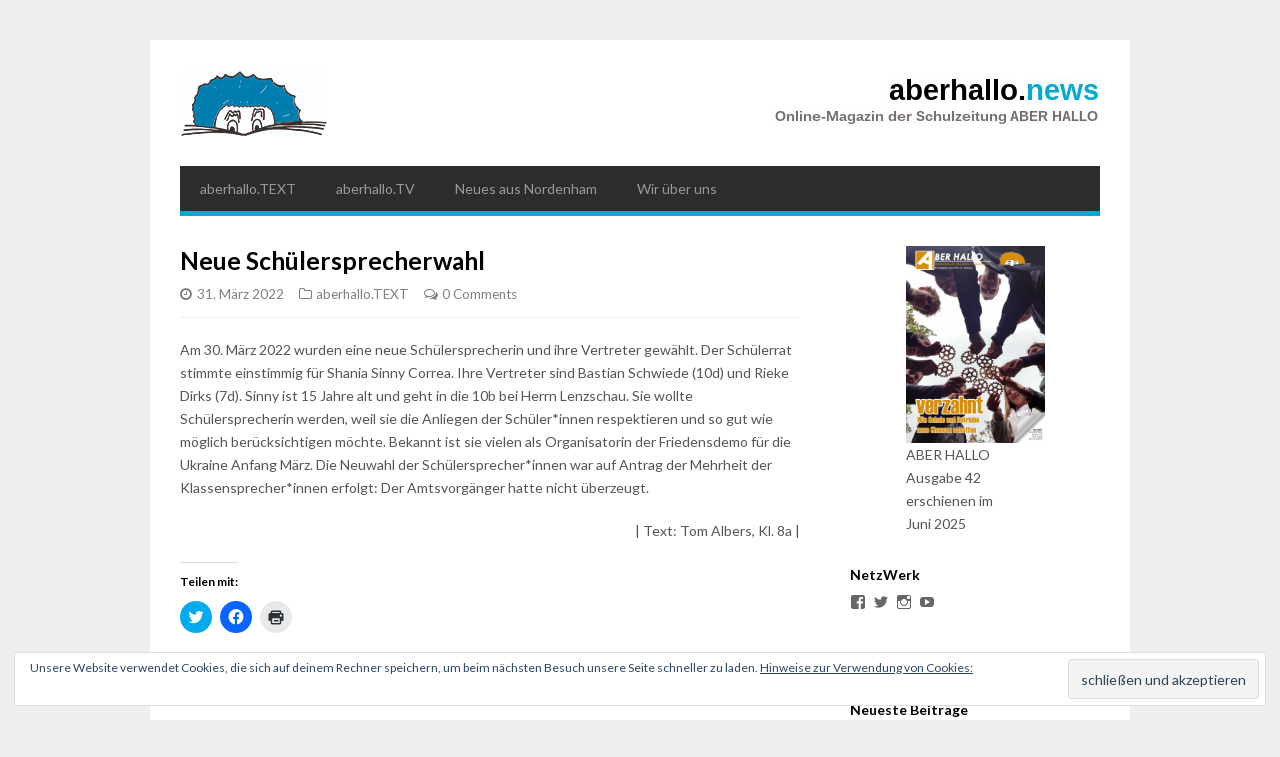

--- FILE ---
content_type: text/html; charset=UTF-8
request_url: http://www.aberhallo.news/news/neue-schuelersprecherwahl/
body_size: 78229
content:
<!DOCTYPE html>
<html lang="de">

<head>
	<meta charset="UTF-8">
	<meta name="viewport" content="width=device-width">
	<title>Neue Schülersprecherwahl | aberhallo.news</title>
	<link rel="pingback" href="http://www.aberhallo.news/news/xmlrpc.php">
		<!--[if lt IE 9]>
		<script src="http://www.aberhallo.news/news/wp-content/themes/wpex-gopress/js/html5.js"></script>
	<![endif]-->
	<meta name='robots' content='max-image-preview:large' />
<link rel='dns-prefetch' href='//stats.wp.com' />
<link rel='dns-prefetch' href='//fonts.googleapis.com' />
<link rel='dns-prefetch' href='//v0.wordpress.com' />
<link rel='dns-prefetch' href='//i0.wp.com' />
<link rel="alternate" type="application/rss+xml" title="aberhallo.news &raquo; Feed" href="https://www.aberhallo.news/news/feed/" />
<link rel="alternate" type="application/rss+xml" title="aberhallo.news &raquo; Kommentar-Feed" href="https://www.aberhallo.news/news/comments/feed/" />
<link rel="alternate" type="application/rss+xml" title="aberhallo.news &raquo; Neue Schülersprecherwahl-Kommentar-Feed" href="https://www.aberhallo.news/news/neue-schuelersprecherwahl/feed/" />
<link rel="alternate" title="oEmbed (JSON)" type="application/json+oembed" href="https://www.aberhallo.news/news/wp-json/oembed/1.0/embed?url=https%3A%2F%2Fwww.aberhallo.news%2Fnews%2Fneue-schuelersprecherwahl%2F" />
<link rel="alternate" title="oEmbed (XML)" type="text/xml+oembed" href="https://www.aberhallo.news/news/wp-json/oembed/1.0/embed?url=https%3A%2F%2Fwww.aberhallo.news%2Fnews%2Fneue-schuelersprecherwahl%2F&#038;format=xml" />
<style id='wp-img-auto-sizes-contain-inline-css' type='text/css'>
img:is([sizes=auto i],[sizes^="auto," i]){contain-intrinsic-size:3000px 1500px}
/*# sourceURL=wp-img-auto-sizes-contain-inline-css */
</style>
<style id='wp-emoji-styles-inline-css' type='text/css'>

	img.wp-smiley, img.emoji {
		display: inline !important;
		border: none !important;
		box-shadow: none !important;
		height: 1em !important;
		width: 1em !important;
		margin: 0 0.07em !important;
		vertical-align: -0.1em !important;
		background: none !important;
		padding: 0 !important;
	}
/*# sourceURL=wp-emoji-styles-inline-css */
</style>
<style id='wp-block-library-inline-css' type='text/css'>
:root{--wp-block-synced-color:#7a00df;--wp-block-synced-color--rgb:122,0,223;--wp-bound-block-color:var(--wp-block-synced-color);--wp-editor-canvas-background:#ddd;--wp-admin-theme-color:#007cba;--wp-admin-theme-color--rgb:0,124,186;--wp-admin-theme-color-darker-10:#006ba1;--wp-admin-theme-color-darker-10--rgb:0,107,160.5;--wp-admin-theme-color-darker-20:#005a87;--wp-admin-theme-color-darker-20--rgb:0,90,135;--wp-admin-border-width-focus:2px}@media (min-resolution:192dpi){:root{--wp-admin-border-width-focus:1.5px}}.wp-element-button{cursor:pointer}:root .has-very-light-gray-background-color{background-color:#eee}:root .has-very-dark-gray-background-color{background-color:#313131}:root .has-very-light-gray-color{color:#eee}:root .has-very-dark-gray-color{color:#313131}:root .has-vivid-green-cyan-to-vivid-cyan-blue-gradient-background{background:linear-gradient(135deg,#00d084,#0693e3)}:root .has-purple-crush-gradient-background{background:linear-gradient(135deg,#34e2e4,#4721fb 50%,#ab1dfe)}:root .has-hazy-dawn-gradient-background{background:linear-gradient(135deg,#faaca8,#dad0ec)}:root .has-subdued-olive-gradient-background{background:linear-gradient(135deg,#fafae1,#67a671)}:root .has-atomic-cream-gradient-background{background:linear-gradient(135deg,#fdd79a,#004a59)}:root .has-nightshade-gradient-background{background:linear-gradient(135deg,#330968,#31cdcf)}:root .has-midnight-gradient-background{background:linear-gradient(135deg,#020381,#2874fc)}:root{--wp--preset--font-size--normal:16px;--wp--preset--font-size--huge:42px}.has-regular-font-size{font-size:1em}.has-larger-font-size{font-size:2.625em}.has-normal-font-size{font-size:var(--wp--preset--font-size--normal)}.has-huge-font-size{font-size:var(--wp--preset--font-size--huge)}.has-text-align-center{text-align:center}.has-text-align-left{text-align:left}.has-text-align-right{text-align:right}.has-fit-text{white-space:nowrap!important}#end-resizable-editor-section{display:none}.aligncenter{clear:both}.items-justified-left{justify-content:flex-start}.items-justified-center{justify-content:center}.items-justified-right{justify-content:flex-end}.items-justified-space-between{justify-content:space-between}.screen-reader-text{border:0;clip-path:inset(50%);height:1px;margin:-1px;overflow:hidden;padding:0;position:absolute;width:1px;word-wrap:normal!important}.screen-reader-text:focus{background-color:#ddd;clip-path:none;color:#444;display:block;font-size:1em;height:auto;left:5px;line-height:normal;padding:15px 23px 14px;text-decoration:none;top:5px;width:auto;z-index:100000}html :where(.has-border-color){border-style:solid}html :where([style*=border-top-color]){border-top-style:solid}html :where([style*=border-right-color]){border-right-style:solid}html :where([style*=border-bottom-color]){border-bottom-style:solid}html :where([style*=border-left-color]){border-left-style:solid}html :where([style*=border-width]){border-style:solid}html :where([style*=border-top-width]){border-top-style:solid}html :where([style*=border-right-width]){border-right-style:solid}html :where([style*=border-bottom-width]){border-bottom-style:solid}html :where([style*=border-left-width]){border-left-style:solid}html :where(img[class*=wp-image-]){height:auto;max-width:100%}:where(figure){margin:0 0 1em}html :where(.is-position-sticky){--wp-admin--admin-bar--position-offset:var(--wp-admin--admin-bar--height,0px)}@media screen and (max-width:600px){html :where(.is-position-sticky){--wp-admin--admin-bar--position-offset:0px}}
.has-text-align-justify{text-align:justify;}

/*# sourceURL=wp-block-library-inline-css */
</style><style id='wp-block-image-inline-css' type='text/css'>
.wp-block-image>a,.wp-block-image>figure>a{display:inline-block}.wp-block-image img{box-sizing:border-box;height:auto;max-width:100%;vertical-align:bottom}@media not (prefers-reduced-motion){.wp-block-image img.hide{visibility:hidden}.wp-block-image img.show{animation:show-content-image .4s}}.wp-block-image[style*=border-radius] img,.wp-block-image[style*=border-radius]>a{border-radius:inherit}.wp-block-image.has-custom-border img{box-sizing:border-box}.wp-block-image.aligncenter{text-align:center}.wp-block-image.alignfull>a,.wp-block-image.alignwide>a{width:100%}.wp-block-image.alignfull img,.wp-block-image.alignwide img{height:auto;width:100%}.wp-block-image .aligncenter,.wp-block-image .alignleft,.wp-block-image .alignright,.wp-block-image.aligncenter,.wp-block-image.alignleft,.wp-block-image.alignright{display:table}.wp-block-image .aligncenter>figcaption,.wp-block-image .alignleft>figcaption,.wp-block-image .alignright>figcaption,.wp-block-image.aligncenter>figcaption,.wp-block-image.alignleft>figcaption,.wp-block-image.alignright>figcaption{caption-side:bottom;display:table-caption}.wp-block-image .alignleft{float:left;margin:.5em 1em .5em 0}.wp-block-image .alignright{float:right;margin:.5em 0 .5em 1em}.wp-block-image .aligncenter{margin-left:auto;margin-right:auto}.wp-block-image :where(figcaption){margin-bottom:1em;margin-top:.5em}.wp-block-image.is-style-circle-mask img{border-radius:9999px}@supports ((-webkit-mask-image:none) or (mask-image:none)) or (-webkit-mask-image:none){.wp-block-image.is-style-circle-mask img{border-radius:0;-webkit-mask-image:url('data:image/svg+xml;utf8,<svg viewBox="0 0 100 100" xmlns="http://www.w3.org/2000/svg"><circle cx="50" cy="50" r="50"/></svg>');mask-image:url('data:image/svg+xml;utf8,<svg viewBox="0 0 100 100" xmlns="http://www.w3.org/2000/svg"><circle cx="50" cy="50" r="50"/></svg>');mask-mode:alpha;-webkit-mask-position:center;mask-position:center;-webkit-mask-repeat:no-repeat;mask-repeat:no-repeat;-webkit-mask-size:contain;mask-size:contain}}:root :where(.wp-block-image.is-style-rounded img,.wp-block-image .is-style-rounded img){border-radius:9999px}.wp-block-image figure{margin:0}.wp-lightbox-container{display:flex;flex-direction:column;position:relative}.wp-lightbox-container img{cursor:zoom-in}.wp-lightbox-container img:hover+button{opacity:1}.wp-lightbox-container button{align-items:center;backdrop-filter:blur(16px) saturate(180%);background-color:#5a5a5a40;border:none;border-radius:4px;cursor:zoom-in;display:flex;height:20px;justify-content:center;opacity:0;padding:0;position:absolute;right:16px;text-align:center;top:16px;width:20px;z-index:100}@media not (prefers-reduced-motion){.wp-lightbox-container button{transition:opacity .2s ease}}.wp-lightbox-container button:focus-visible{outline:3px auto #5a5a5a40;outline:3px auto -webkit-focus-ring-color;outline-offset:3px}.wp-lightbox-container button:hover{cursor:pointer;opacity:1}.wp-lightbox-container button:focus{opacity:1}.wp-lightbox-container button:focus,.wp-lightbox-container button:hover,.wp-lightbox-container button:not(:hover):not(:active):not(.has-background){background-color:#5a5a5a40;border:none}.wp-lightbox-overlay{box-sizing:border-box;cursor:zoom-out;height:100vh;left:0;overflow:hidden;position:fixed;top:0;visibility:hidden;width:100%;z-index:100000}.wp-lightbox-overlay .close-button{align-items:center;cursor:pointer;display:flex;justify-content:center;min-height:40px;min-width:40px;padding:0;position:absolute;right:calc(env(safe-area-inset-right) + 16px);top:calc(env(safe-area-inset-top) + 16px);z-index:5000000}.wp-lightbox-overlay .close-button:focus,.wp-lightbox-overlay .close-button:hover,.wp-lightbox-overlay .close-button:not(:hover):not(:active):not(.has-background){background:none;border:none}.wp-lightbox-overlay .lightbox-image-container{height:var(--wp--lightbox-container-height);left:50%;overflow:hidden;position:absolute;top:50%;transform:translate(-50%,-50%);transform-origin:top left;width:var(--wp--lightbox-container-width);z-index:9999999999}.wp-lightbox-overlay .wp-block-image{align-items:center;box-sizing:border-box;display:flex;height:100%;justify-content:center;margin:0;position:relative;transform-origin:0 0;width:100%;z-index:3000000}.wp-lightbox-overlay .wp-block-image img{height:var(--wp--lightbox-image-height);min-height:var(--wp--lightbox-image-height);min-width:var(--wp--lightbox-image-width);width:var(--wp--lightbox-image-width)}.wp-lightbox-overlay .wp-block-image figcaption{display:none}.wp-lightbox-overlay button{background:none;border:none}.wp-lightbox-overlay .scrim{background-color:#fff;height:100%;opacity:.9;position:absolute;width:100%;z-index:2000000}.wp-lightbox-overlay.active{visibility:visible}@media not (prefers-reduced-motion){.wp-lightbox-overlay.active{animation:turn-on-visibility .25s both}.wp-lightbox-overlay.active img{animation:turn-on-visibility .35s both}.wp-lightbox-overlay.show-closing-animation:not(.active){animation:turn-off-visibility .35s both}.wp-lightbox-overlay.show-closing-animation:not(.active) img{animation:turn-off-visibility .25s both}.wp-lightbox-overlay.zoom.active{animation:none;opacity:1;visibility:visible}.wp-lightbox-overlay.zoom.active .lightbox-image-container{animation:lightbox-zoom-in .4s}.wp-lightbox-overlay.zoom.active .lightbox-image-container img{animation:none}.wp-lightbox-overlay.zoom.active .scrim{animation:turn-on-visibility .4s forwards}.wp-lightbox-overlay.zoom.show-closing-animation:not(.active){animation:none}.wp-lightbox-overlay.zoom.show-closing-animation:not(.active) .lightbox-image-container{animation:lightbox-zoom-out .4s}.wp-lightbox-overlay.zoom.show-closing-animation:not(.active) .lightbox-image-container img{animation:none}.wp-lightbox-overlay.zoom.show-closing-animation:not(.active) .scrim{animation:turn-off-visibility .4s forwards}}@keyframes show-content-image{0%{visibility:hidden}99%{visibility:hidden}to{visibility:visible}}@keyframes turn-on-visibility{0%{opacity:0}to{opacity:1}}@keyframes turn-off-visibility{0%{opacity:1;visibility:visible}99%{opacity:0;visibility:visible}to{opacity:0;visibility:hidden}}@keyframes lightbox-zoom-in{0%{transform:translate(calc((-100vw + var(--wp--lightbox-scrollbar-width))/2 + var(--wp--lightbox-initial-left-position)),calc(-50vh + var(--wp--lightbox-initial-top-position))) scale(var(--wp--lightbox-scale))}to{transform:translate(-50%,-50%) scale(1)}}@keyframes lightbox-zoom-out{0%{transform:translate(-50%,-50%) scale(1);visibility:visible}99%{visibility:visible}to{transform:translate(calc((-100vw + var(--wp--lightbox-scrollbar-width))/2 + var(--wp--lightbox-initial-left-position)),calc(-50vh + var(--wp--lightbox-initial-top-position))) scale(var(--wp--lightbox-scale));visibility:hidden}}
/*# sourceURL=http://www.aberhallo.news/news/wp-includes/blocks/image/style.min.css */
</style>
<style id='wp-block-paragraph-inline-css' type='text/css'>
.is-small-text{font-size:.875em}.is-regular-text{font-size:1em}.is-large-text{font-size:2.25em}.is-larger-text{font-size:3em}.has-drop-cap:not(:focus):first-letter{float:left;font-size:8.4em;font-style:normal;font-weight:100;line-height:.68;margin:.05em .1em 0 0;text-transform:uppercase}body.rtl .has-drop-cap:not(:focus):first-letter{float:none;margin-left:.1em}p.has-drop-cap.has-background{overflow:hidden}:root :where(p.has-background){padding:1.25em 2.375em}:where(p.has-text-color:not(.has-link-color)) a{color:inherit}p.has-text-align-left[style*="writing-mode:vertical-lr"],p.has-text-align-right[style*="writing-mode:vertical-rl"]{rotate:180deg}
/*# sourceURL=http://www.aberhallo.news/news/wp-includes/blocks/paragraph/style.min.css */
</style>
<style id='global-styles-inline-css' type='text/css'>
:root{--wp--preset--aspect-ratio--square: 1;--wp--preset--aspect-ratio--4-3: 4/3;--wp--preset--aspect-ratio--3-4: 3/4;--wp--preset--aspect-ratio--3-2: 3/2;--wp--preset--aspect-ratio--2-3: 2/3;--wp--preset--aspect-ratio--16-9: 16/9;--wp--preset--aspect-ratio--9-16: 9/16;--wp--preset--color--black: #000000;--wp--preset--color--cyan-bluish-gray: #abb8c3;--wp--preset--color--white: #ffffff;--wp--preset--color--pale-pink: #f78da7;--wp--preset--color--vivid-red: #cf2e2e;--wp--preset--color--luminous-vivid-orange: #ff6900;--wp--preset--color--luminous-vivid-amber: #fcb900;--wp--preset--color--light-green-cyan: #7bdcb5;--wp--preset--color--vivid-green-cyan: #00d084;--wp--preset--color--pale-cyan-blue: #8ed1fc;--wp--preset--color--vivid-cyan-blue: #0693e3;--wp--preset--color--vivid-purple: #9b51e0;--wp--preset--gradient--vivid-cyan-blue-to-vivid-purple: linear-gradient(135deg,rgb(6,147,227) 0%,rgb(155,81,224) 100%);--wp--preset--gradient--light-green-cyan-to-vivid-green-cyan: linear-gradient(135deg,rgb(122,220,180) 0%,rgb(0,208,130) 100%);--wp--preset--gradient--luminous-vivid-amber-to-luminous-vivid-orange: linear-gradient(135deg,rgb(252,185,0) 0%,rgb(255,105,0) 100%);--wp--preset--gradient--luminous-vivid-orange-to-vivid-red: linear-gradient(135deg,rgb(255,105,0) 0%,rgb(207,46,46) 100%);--wp--preset--gradient--very-light-gray-to-cyan-bluish-gray: linear-gradient(135deg,rgb(238,238,238) 0%,rgb(169,184,195) 100%);--wp--preset--gradient--cool-to-warm-spectrum: linear-gradient(135deg,rgb(74,234,220) 0%,rgb(151,120,209) 20%,rgb(207,42,186) 40%,rgb(238,44,130) 60%,rgb(251,105,98) 80%,rgb(254,248,76) 100%);--wp--preset--gradient--blush-light-purple: linear-gradient(135deg,rgb(255,206,236) 0%,rgb(152,150,240) 100%);--wp--preset--gradient--blush-bordeaux: linear-gradient(135deg,rgb(254,205,165) 0%,rgb(254,45,45) 50%,rgb(107,0,62) 100%);--wp--preset--gradient--luminous-dusk: linear-gradient(135deg,rgb(255,203,112) 0%,rgb(199,81,192) 50%,rgb(65,88,208) 100%);--wp--preset--gradient--pale-ocean: linear-gradient(135deg,rgb(255,245,203) 0%,rgb(182,227,212) 50%,rgb(51,167,181) 100%);--wp--preset--gradient--electric-grass: linear-gradient(135deg,rgb(202,248,128) 0%,rgb(113,206,126) 100%);--wp--preset--gradient--midnight: linear-gradient(135deg,rgb(2,3,129) 0%,rgb(40,116,252) 100%);--wp--preset--font-size--small: 13px;--wp--preset--font-size--medium: 20px;--wp--preset--font-size--large: 36px;--wp--preset--font-size--x-large: 42px;--wp--preset--spacing--20: 0.44rem;--wp--preset--spacing--30: 0.67rem;--wp--preset--spacing--40: 1rem;--wp--preset--spacing--50: 1.5rem;--wp--preset--spacing--60: 2.25rem;--wp--preset--spacing--70: 3.38rem;--wp--preset--spacing--80: 5.06rem;--wp--preset--shadow--natural: 6px 6px 9px rgba(0, 0, 0, 0.2);--wp--preset--shadow--deep: 12px 12px 50px rgba(0, 0, 0, 0.4);--wp--preset--shadow--sharp: 6px 6px 0px rgba(0, 0, 0, 0.2);--wp--preset--shadow--outlined: 6px 6px 0px -3px rgb(255, 255, 255), 6px 6px rgb(0, 0, 0);--wp--preset--shadow--crisp: 6px 6px 0px rgb(0, 0, 0);}:where(.is-layout-flex){gap: 0.5em;}:where(.is-layout-grid){gap: 0.5em;}body .is-layout-flex{display: flex;}.is-layout-flex{flex-wrap: wrap;align-items: center;}.is-layout-flex > :is(*, div){margin: 0;}body .is-layout-grid{display: grid;}.is-layout-grid > :is(*, div){margin: 0;}:where(.wp-block-columns.is-layout-flex){gap: 2em;}:where(.wp-block-columns.is-layout-grid){gap: 2em;}:where(.wp-block-post-template.is-layout-flex){gap: 1.25em;}:where(.wp-block-post-template.is-layout-grid){gap: 1.25em;}.has-black-color{color: var(--wp--preset--color--black) !important;}.has-cyan-bluish-gray-color{color: var(--wp--preset--color--cyan-bluish-gray) !important;}.has-white-color{color: var(--wp--preset--color--white) !important;}.has-pale-pink-color{color: var(--wp--preset--color--pale-pink) !important;}.has-vivid-red-color{color: var(--wp--preset--color--vivid-red) !important;}.has-luminous-vivid-orange-color{color: var(--wp--preset--color--luminous-vivid-orange) !important;}.has-luminous-vivid-amber-color{color: var(--wp--preset--color--luminous-vivid-amber) !important;}.has-light-green-cyan-color{color: var(--wp--preset--color--light-green-cyan) !important;}.has-vivid-green-cyan-color{color: var(--wp--preset--color--vivid-green-cyan) !important;}.has-pale-cyan-blue-color{color: var(--wp--preset--color--pale-cyan-blue) !important;}.has-vivid-cyan-blue-color{color: var(--wp--preset--color--vivid-cyan-blue) !important;}.has-vivid-purple-color{color: var(--wp--preset--color--vivid-purple) !important;}.has-black-background-color{background-color: var(--wp--preset--color--black) !important;}.has-cyan-bluish-gray-background-color{background-color: var(--wp--preset--color--cyan-bluish-gray) !important;}.has-white-background-color{background-color: var(--wp--preset--color--white) !important;}.has-pale-pink-background-color{background-color: var(--wp--preset--color--pale-pink) !important;}.has-vivid-red-background-color{background-color: var(--wp--preset--color--vivid-red) !important;}.has-luminous-vivid-orange-background-color{background-color: var(--wp--preset--color--luminous-vivid-orange) !important;}.has-luminous-vivid-amber-background-color{background-color: var(--wp--preset--color--luminous-vivid-amber) !important;}.has-light-green-cyan-background-color{background-color: var(--wp--preset--color--light-green-cyan) !important;}.has-vivid-green-cyan-background-color{background-color: var(--wp--preset--color--vivid-green-cyan) !important;}.has-pale-cyan-blue-background-color{background-color: var(--wp--preset--color--pale-cyan-blue) !important;}.has-vivid-cyan-blue-background-color{background-color: var(--wp--preset--color--vivid-cyan-blue) !important;}.has-vivid-purple-background-color{background-color: var(--wp--preset--color--vivid-purple) !important;}.has-black-border-color{border-color: var(--wp--preset--color--black) !important;}.has-cyan-bluish-gray-border-color{border-color: var(--wp--preset--color--cyan-bluish-gray) !important;}.has-white-border-color{border-color: var(--wp--preset--color--white) !important;}.has-pale-pink-border-color{border-color: var(--wp--preset--color--pale-pink) !important;}.has-vivid-red-border-color{border-color: var(--wp--preset--color--vivid-red) !important;}.has-luminous-vivid-orange-border-color{border-color: var(--wp--preset--color--luminous-vivid-orange) !important;}.has-luminous-vivid-amber-border-color{border-color: var(--wp--preset--color--luminous-vivid-amber) !important;}.has-light-green-cyan-border-color{border-color: var(--wp--preset--color--light-green-cyan) !important;}.has-vivid-green-cyan-border-color{border-color: var(--wp--preset--color--vivid-green-cyan) !important;}.has-pale-cyan-blue-border-color{border-color: var(--wp--preset--color--pale-cyan-blue) !important;}.has-vivid-cyan-blue-border-color{border-color: var(--wp--preset--color--vivid-cyan-blue) !important;}.has-vivid-purple-border-color{border-color: var(--wp--preset--color--vivid-purple) !important;}.has-vivid-cyan-blue-to-vivid-purple-gradient-background{background: var(--wp--preset--gradient--vivid-cyan-blue-to-vivid-purple) !important;}.has-light-green-cyan-to-vivid-green-cyan-gradient-background{background: var(--wp--preset--gradient--light-green-cyan-to-vivid-green-cyan) !important;}.has-luminous-vivid-amber-to-luminous-vivid-orange-gradient-background{background: var(--wp--preset--gradient--luminous-vivid-amber-to-luminous-vivid-orange) !important;}.has-luminous-vivid-orange-to-vivid-red-gradient-background{background: var(--wp--preset--gradient--luminous-vivid-orange-to-vivid-red) !important;}.has-very-light-gray-to-cyan-bluish-gray-gradient-background{background: var(--wp--preset--gradient--very-light-gray-to-cyan-bluish-gray) !important;}.has-cool-to-warm-spectrum-gradient-background{background: var(--wp--preset--gradient--cool-to-warm-spectrum) !important;}.has-blush-light-purple-gradient-background{background: var(--wp--preset--gradient--blush-light-purple) !important;}.has-blush-bordeaux-gradient-background{background: var(--wp--preset--gradient--blush-bordeaux) !important;}.has-luminous-dusk-gradient-background{background: var(--wp--preset--gradient--luminous-dusk) !important;}.has-pale-ocean-gradient-background{background: var(--wp--preset--gradient--pale-ocean) !important;}.has-electric-grass-gradient-background{background: var(--wp--preset--gradient--electric-grass) !important;}.has-midnight-gradient-background{background: var(--wp--preset--gradient--midnight) !important;}.has-small-font-size{font-size: var(--wp--preset--font-size--small) !important;}.has-medium-font-size{font-size: var(--wp--preset--font-size--medium) !important;}.has-large-font-size{font-size: var(--wp--preset--font-size--large) !important;}.has-x-large-font-size{font-size: var(--wp--preset--font-size--x-large) !important;}
/*# sourceURL=global-styles-inline-css */
</style>

<style id='classic-theme-styles-inline-css' type='text/css'>
/*! This file is auto-generated */
.wp-block-button__link{color:#fff;background-color:#32373c;border-radius:9999px;box-shadow:none;text-decoration:none;padding:calc(.667em + 2px) calc(1.333em + 2px);font-size:1.125em}.wp-block-file__button{background:#32373c;color:#fff;text-decoration:none}
/*# sourceURL=/wp-includes/css/classic-themes.min.css */
</style>
<link rel='stylesheet' id='symple_shortcode_styles-css' href='http://www.aberhallo.news/news/wp-content/plugins/symple-shortcodes/shortcodes/css/symple_shortcodes_styles.css?ver=6.9' type='text/css' media='all' />
<link rel='stylesheet' id='yop-public-css' href='http://www.aberhallo.news/news/wp-content/plugins/yop-poll/public/assets/css/yop-poll-public-6.3.2.css?ver=6.9' type='text/css' media='all' />
<link rel='stylesheet' id='style-css' href='http://www.aberhallo.news/news/wp-content/themes/wpex-gopress/style.css?ver=6.9' type='text/css' media='all' />
<link rel='stylesheet' id='wpex-responsive-css' href='http://www.aberhallo.news/news/wp-content/themes/wpex-gopress/responsive.css?ver=6.9' type='text/css' media='all' />
<link rel='stylesheet' id='wpex-google-font-lato-css' href='http://fonts.googleapis.com/css?family=Lato%3A300%2C400%2C700%2C300italic%2C400italic%2C700italic&#038;ver=6.9' type='text/css' media='all' />
<style id='jetpack_facebook_likebox-inline-css' type='text/css'>
.widget_facebook_likebox {
	overflow: hidden;
}

/*# sourceURL=http://www.aberhallo.news/news/wp-content/plugins/jetpack/modules/widgets/facebook-likebox/style.css */
</style>
<link rel='stylesheet' id='social-logos-css' href='http://www.aberhallo.news/news/wp-content/plugins/jetpack/_inc/social-logos/social-logos.min.css?ver=13.4.4' type='text/css' media='all' />
<link rel='stylesheet' id='jetpack_css-css' href='http://www.aberhallo.news/news/wp-content/plugins/jetpack/css/jetpack.css?ver=13.4.4' type='text/css' media='all' />
<script type="text/javascript" id="jetpack_related-posts-js-extra">
/* <![CDATA[ */
var related_posts_js_options = {"post_heading":"h4"};
//# sourceURL=jetpack_related-posts-js-extra
/* ]]> */
</script>
<script type="text/javascript" src="http://www.aberhallo.news/news/wp-content/plugins/jetpack/_inc/build/related-posts/related-posts.min.js?ver=20240116" id="jetpack_related-posts-js"></script>
<script type="text/javascript" src="http://www.aberhallo.news/news/wp-includes/js/jquery/jquery.min.js?ver=3.7.1" id="jquery-core-js"></script>
<script type="text/javascript" src="http://www.aberhallo.news/news/wp-includes/js/jquery/jquery-migrate.min.js?ver=3.4.1" id="jquery-migrate-js"></script>
<script type="text/javascript" id="yop-public-js-extra">
/* <![CDATA[ */
var objectL10n = {"yopPollParams":{"urlParams":{"ajax":"https://www.aberhallo.news/news/wp-admin/admin-ajax.php","wpLogin":"https://www.aberhallo.news/news/wp-login.php?redirect_to=https%3A%2F%2Fwww.aberhallo.news%2Fnews%2Fwp-admin%2Fadmin-ajax.php%3Faction%3Dyop_poll_record_wordpress_vote"},"apiParams":{"reCaptcha":{"siteKey":""},"reCaptchaV2Invisible":{"siteKey":""},"reCaptchaV3":{"siteKey":""}},"captchaParams":{"imgPath":"http://www.aberhallo.news/news/wp-content/plugins/yop-poll/public/assets/img/","url":"http://www.aberhallo.news/news/wp-content/plugins/yop-poll/app.php","accessibilityAlt":"","accessibilityTitle":"","accessibilityDescription":"","explanation":"","refreshAlt":"","refreshTitle":""},"voteParams":{"invalidPoll":"","noAnswersSelected":"","minAnswersRequired":"","maxAnswersRequired":"","noAnswerForOther":"","noValueForCustomField":"","consentNotChecked":"","noCaptchaSelected":"","thankYou":""},"resultsParams":{"singleVote":"","multipleVotes":"","singleAnswer":"","multipleAnswers":""}}};
//# sourceURL=yop-public-js-extra
/* ]]> */
</script>
<script type="text/javascript" src="http://www.aberhallo.news/news/wp-content/plugins/yop-poll/public/assets/js/yop-poll-public-6.3.2.min.js?ver=6.9" id="yop-public-js"></script>
<link rel="https://api.w.org/" href="https://www.aberhallo.news/news/wp-json/" /><link rel="alternate" title="JSON" type="application/json" href="https://www.aberhallo.news/news/wp-json/wp/v2/posts/5904" /><link rel="EditURI" type="application/rsd+xml" title="RSD" href="https://www.aberhallo.news/news/xmlrpc.php?rsd" />
<meta name="generator" content="WordPress 6.9" />
<link rel="canonical" href="https://www.aberhallo.news/news/neue-schuelersprecherwahl/" />
<link rel='shortlink' href='https://wp.me/p83yhZ-1xe' />
	<style>img#wpstats{display:none}</style>
		
<!-- Jetpack Open Graph Tags -->
<meta property="og:type" content="article" />
<meta property="og:title" content="Neue Schülersprecherwahl" />
<meta property="og:url" content="https://www.aberhallo.news/news/neue-schuelersprecherwahl/" />
<meta property="og:description" content="Am 30. März 2022 wurden eine neue Schülersprecherin und ihre Vertreter gewählt. Der Schülerrat stimmte einstimmig für Shania Sinny Correa. Ihre Vertreter sind Bastian Schwiede (10d) und Rieke Dirks…" />
<meta property="article:published_time" content="2022-03-31T12:21:59+00:00" />
<meta property="article:modified_time" content="2022-03-31T12:53:09+00:00" />
<meta property="og:site_name" content="aberhallo.news" />
<meta property="og:image" content="https://s0.wp.com/i/blank.jpg" />
<meta property="og:image:alt" content="" />
<meta property="og:locale" content="de_DE" />
<meta name="twitter:text:title" content="Neue Schülersprecherwahl" />
<meta name="twitter:card" content="summary" />

<!-- End Jetpack Open Graph Tags -->
<link rel='stylesheet' id='genericons-css' href='http://www.aberhallo.news/news/wp-content/plugins/jetpack/_inc/genericons/genericons/genericons.css?ver=3.1' type='text/css' media='all' />
</head>

<body class="wp-singular post-template-default single single-post postid-5904 single-format-standard wp-theme-wpex-gopress symple-shortcodes  symple-shortcodes-responsive">

	<div id="wrap" class="clr container">
	
		<div id="header-wrap" class="clr">
			<header id="header" class="site-header clr" role="banner">
				
		<div id="logo" class="clr">
							<a href="https://www.aberhallo.news/news" title="aberhallo.news" rel="home"><img src="http://www.aberhallo.news/news/wp-content/uploads/2016/10/newslogo_66pxhoch.jpg" alt="aberhallo.news" /></a>
					</div><!-- #logo -->

											<aside id="header-aside" class="clr">
						<img src="http://www.aberhallo.news/news/wp-content/uploads/2016/10/banner.jpg" alt="" width="329" height="66" />					</aside>
							</header><!-- #header -->
		</div><!-- #header-wrap -->

		<div id="site-navigation-wrap">
			<div id="sidr-close"><a href="#sidr-close" class="toggle-sidr-close"></a></div>
			<nav id="site-navigation" class="navigation main-navigation clr" role="navigation">
				<a href="#sidr-main" id="navigation-toggle"><span class="fa fa-bars"></span>Menu</a>
				<div class="menu-main-container"><ul id="menu-main" class="dropdown-menu sf-menu"><li id="menu-item-32" class="menu-item menu-item-type-taxonomy menu-item-object-category current-post-ancestor current-menu-parent current-post-parent menu-item-has-children menu-item-32"><a href="https://www.aberhallo.news/news/category/aber-hallo-textet/">aberhallo.TEXT</a>
<ul class="sub-menu">
	<li id="menu-item-26" class="menu-item menu-item-type-taxonomy menu-item-object-category menu-item-26"><a href="https://www.aberhallo.news/news/category/aber-hallo-textet/aus-der-schule/">Aus der Schule</a></li>
	<li id="menu-item-670" class="menu-item menu-item-type-taxonomy menu-item-object-category menu-item-670"><a href="https://www.aberhallo.news/news/category/aber-hallo-textet/klassenfahrten/">Klassenfahrten</a></li>
	<li id="menu-item-28" class="menu-item menu-item-type-taxonomy menu-item-object-category menu-item-has-children menu-item-28"><a href="https://www.aberhallo.news/news/category/aber-hallo-textet/projekte-reportagen/">Projekte &amp; Reportagen</a>
	<ul class="sub-menu">
		<li id="menu-item-6083" class="menu-item menu-item-type-post_type menu-item-object-page menu-item-has-children menu-item-6083"><a href="https://www.aberhallo.news/news/spezial/">SPEZIAL</a>
		<ul class="sub-menu">
			<li id="menu-item-6084" class="menu-item menu-item-type-taxonomy menu-item-object-category menu-item-6084"><a href="https://www.aberhallo.news/news/category/sore-village/">Sore Village &#8211; Hilfe in Äthiopien</a></li>
			<li id="menu-item-4769" class="menu-item menu-item-type-taxonomy menu-item-object-category menu-item-4769"><a href="https://www.aberhallo.news/news/category/bigb/">Big B: Bundestagswahl 2021</a></li>
		</ul>
</li>
		<li id="menu-item-2387" class="menu-item menu-item-type-post_type menu-item-object-page menu-item-2387"><a href="https://www.aberhallo.news/news/mueller-praktikum-1900-geschichte-und-berufsorientierung/">Müller-Praktikum 1900</a></li>
	</ul>
</li>
	<li id="menu-item-27" class="menu-item menu-item-type-taxonomy menu-item-object-category menu-item-27"><a href="https://www.aberhallo.news/news/category/aber-hallo-textet/kultur-theater/">Kultur &amp; Theater</a></li>
	<li id="menu-item-29" class="menu-item menu-item-type-taxonomy menu-item-object-category menu-item-29"><a href="https://www.aberhallo.news/news/category/aber-hallo-textet/rund-um-den-sport/">Rund um den Sport</a></li>
</ul>
</li>
<li id="menu-item-37" class="menu-item menu-item-type-custom menu-item-object-custom menu-item-37"><a href="http://www.youtube.com/user/aberhalloTV">aberhallo.TV</a></li>
<li id="menu-item-662" class="menu-item menu-item-type-taxonomy menu-item-object-category menu-item-662"><a href="https://www.aberhallo.news/news/category/neues-aus-nordenham/">Neues aus Nordenham</a></li>
<li id="menu-item-20" class="menu-item menu-item-type-post_type menu-item-object-page menu-item-has-children menu-item-20"><a href="https://www.aberhallo.news/news/wir-ueber-uns/">Wir über uns</a>
<ul class="sub-menu">
	<li id="menu-item-25" class="menu-item menu-item-type-taxonomy menu-item-object-category menu-item-25"><a href="https://www.aberhallo.news/news/category/redaktion-intern/">Redaktion intern</a></li>
	<li id="menu-item-250" class="menu-item menu-item-type-post_type menu-item-object-page menu-item-250"><a href="https://www.aberhallo.news/news/wir-ueber-uns/news-redaktion/">news-Redaktion</a></li>
	<li id="menu-item-1903" class="menu-item menu-item-type-post_type menu-item-object-page menu-item-1903"><a href="https://www.aberhallo.news/news/wir-ueber-uns/aber-hallo-redaktion/">ABER HALLO Redaktion</a></li>
	<li id="menu-item-4724" class="menu-item menu-item-type-post_type menu-item-object-page menu-item-4724"><a href="https://www.aberhallo.news/news/vj-aberhallo-tv/">VJ: aberhallo.TV</a></li>
	<li id="menu-item-2292" class="menu-item menu-item-type-post_type menu-item-object-page menu-item-2292"><a href="https://www.aberhallo.news/news/wir-ueber-uns/das-trainingscamp/">Das Trainingscamp</a></li>
	<li id="menu-item-2120" class="menu-item menu-item-type-post_type menu-item-object-page menu-item-privacy-policy menu-item-2120"><a rel="privacy-policy" href="https://www.aberhallo.news/news/datenschutzerklaerung/">Datenschutzerklärung</a></li>
	<li id="menu-item-3450" class="menu-item menu-item-type-post_type menu-item-object-page menu-item-3450"><a href="https://www.aberhallo.news/news/impressum/">Impressum</a></li>
</ul>
</li>
</ul></div>			</nav><!-- #site-navigation -->
		</div><!-- #site-navigation-wrap -->
		
		<div id="main" class="site-main clr">
	<div id="primary" class="content-area clr">
		<div id="content" class="site-content left-content clr" role="main">
			<article class="single-post-article boxed clr">
				
	
				<header class="page-header clr">
					<h1 class="page-header-title">Neue Schülersprecherwahl</h1>
							
		<ul class="post-meta clr">
			<li class="meta-date">
				<i class="fa fa-clock-o"></i><span class="meta-date-text">31. März 2022</span>
			</li>
							<li class="meta-category">
					<i class="fa fa-folder-o"></i><a href="https://www.aberhallo.news/news/category/aber-hallo-textet/" title="aberhallo.TEXT">aberhallo.TEXT</a>
				</li>
										<li class="meta-comments comment-scroll">
					<i class="fa fa-comments-o"></i><a href="https://www.aberhallo.news/news/neue-schuelersprecherwahl/#respond" class="comments-link" >0 Comments</a>				</li>
					</ul><!-- .post-meta -->
		
						</header><!-- .page-header -->
				<div class="entry clr">
					
<p>Am 30. März 2022 wurden eine neue Schülersprecherin und ihre Vertreter gewählt. Der Schülerrat stimmte einstimmig für Shania Sinny Correa. Ihre Vertreter sind Bastian Schwiede (10d) und Rieke Dirks (7d). Sinny ist 15 Jahre alt und geht in die 10b bei Herrn Lenzschau. Sie wollte Schülersprecherin werden, weil sie die Anliegen der Schüler*innen respektieren und so gut wie möglich berücksichtigen möchte. Bekannt ist sie vielen als Organisatorin der Friedensdemo für die Ukraine Anfang März. Die Neuwahl der Schülersprecher*innen war auf Antrag der Mehrheit der Klassensprecher*innen erfolgt: Der Amtsvorgänger hatte nicht überzeugt.</p>



<p class="has-text-align-right"><a></a>| Text: Tom Albers, Kl. 8a |</p>
<div class="sharedaddy sd-sharing-enabled"><div class="robots-nocontent sd-block sd-social sd-social-icon sd-sharing"><h3 class="sd-title">Teilen mit:</h3><div class="sd-content"><ul><li class="share-twitter"><a rel="nofollow noopener noreferrer" data-shared="sharing-twitter-5904" class="share-twitter sd-button share-icon no-text" href="https://www.aberhallo.news/news/neue-schuelersprecherwahl/?share=twitter" target="_blank" title="Klick, um über Twitter zu teilen" ><span></span><span class="sharing-screen-reader-text">Klick, um über Twitter zu teilen (Wird in neuem Fenster geöffnet)</span></a></li><li class="share-facebook"><a rel="nofollow noopener noreferrer" data-shared="sharing-facebook-5904" class="share-facebook sd-button share-icon no-text" href="https://www.aberhallo.news/news/neue-schuelersprecherwahl/?share=facebook" target="_blank" title="Klick, um auf Facebook zu teilen" ><span></span><span class="sharing-screen-reader-text">Klick, um auf Facebook zu teilen (Wird in neuem Fenster geöffnet)</span></a></li><li class="share-print"><a rel="nofollow noopener noreferrer" data-shared="" class="share-print sd-button share-icon no-text" href="https://www.aberhallo.news/news/neue-schuelersprecherwahl/#print" target="_blank" title="Klicken zum Ausdrucken" ><span></span><span class="sharing-screen-reader-text">Klicken zum Ausdrucken (Wird in neuem Fenster geöffnet)</span></a></li><li class="share-end"></li></ul></div></div></div>
<div id='jp-relatedposts' class='jp-relatedposts' >
	<h3 class="jp-relatedposts-headline"><em>Ähnliche Beiträge</em></h3>
</div>				</div><!-- .entry -->
				<footer class="entry-footer">
									</footer><!-- .entry-footer -->
			</article>
									 <section class="related-posts clr">
				<div class="related-posts-title heading"><span>Related Posts</span></div>
									<article class="related-post-entry span_1_of_3 col clr col-1">
													<a href="https://www.aberhallo.news/news/feriencamps-zu-gruenen-berufen/" title="Feriencamps zu grünen Berufen" rel="bookmark" class="related-post-entry-thumbnail">
								<img src="https://www.aberhallo.news/news/wp-content/uploads/2022/03/Feriencamps-2022_jetzt-anmelden2-400x300.png" alt="Feriencamps zu grünen Berufen" />
															</a>
												<div class="related-post-entry-content clr">
							<a href="https://www.aberhallo.news/news/feriencamps-zu-gruenen-berufen/" title="Feriencamps zu grünen Berufen" rel="bookmark" class="related-post-entry-title">Feriencamps zu grünen Berufen</a>
							<div class="related-post-entry-excerpt clr">
								Heute so leben, dass wir es auch morgen gut haben. Das ist Nachhaltigkeit. Wie das&hellip;							</div><!-- related-post-entry-excerpt -->
						</div><!-- .related-post-entry-content -->
					</article><!-- .related-post-entry -->
									<article class="related-post-entry span_1_of_3 col clr col-2">
													<a href="https://www.aberhallo.news/news/jugendparlament-wird-neu-gewaehlt/" title="Jugendparlament wird neu gewählt" rel="bookmark" class="related-post-entry-thumbnail">
								<img src="https://www.aberhallo.news/news/wp-content/uploads/2020/10/wahl-400x300.jpg" alt="Jugendparlament wird neu gewählt" />
															</a>
												<div class="related-post-entry-content clr">
							<a href="https://www.aberhallo.news/news/jugendparlament-wird-neu-gewaehlt/" title="Jugendparlament wird neu gewählt" rel="bookmark" class="related-post-entry-title">Jugendparlament wird neu gewählt</a>
							<div class="related-post-entry-excerpt clr">
								Am 23. Februar 2021 wird das Nordenhamer Jugendparlament neu gewählt. Gewählt wird an allen weiterführenden&hellip;							</div><!-- related-post-entry-excerpt -->
						</div><!-- .related-post-entry-content -->
					</article><!-- .related-post-entry -->
									<article class="related-post-entry span_1_of_3 col clr col-3">
												<div class="related-post-entry-content clr">
							<a href="https://www.aberhallo.news/news/berlin-wird-zum-hotspot-bundestagsbesuch-abgesagt/" title="Berlin wird zum Hotspot &#8211; Bundestagsbesuch abgesagt" rel="bookmark" class="related-post-entry-title">Berlin wird zum Hotspot &#8211; Bundestagsbesuch abgesagt</a>
							<div class="related-post-entry-excerpt clr">
								Am 7. Oktober wollte die Klasse 10a für einen Tag nach Berlin fahren, um den&hellip;							</div><!-- related-post-entry-excerpt -->
						</div><!-- .related-post-entry-content -->
					</article><!-- .related-post-entry -->
							 </section>
					 
<div id="comments" class="comments-area boxed clr">
			<div id="respond" class="comment-respond">
		<h3 id="reply-title" class="comment-reply-title"><div class="heading"><span>Leave a Comment</span></div> <small><a rel="nofollow" id="cancel-comment-reply-link" href="/news/neue-schuelersprecherwahl/#respond" style="display:none;">Antwort abbrechen</a></small></h3><form action="http://www.aberhallo.news/news/wp-comments-post.php" method="post" id="commentform" class="comment-form"><p class="comment-notes"><span id="email-notes">Deine E-Mail-Adresse wird nicht veröffentlicht.</span> <span class="required-field-message">Erforderliche Felder sind mit <span class="required">*</span> markiert</span></p><p class="comment-form-comment"><label for="comment">Kommentar <span class="required">*</span></label> <textarea autocomplete="new-password"  id="c441f2e2dd"  name="c441f2e2dd"   cols="45" rows="8" maxlength="65525" required="required"></textarea><textarea id="comment" aria-label="hp-comment" aria-hidden="true" name="comment" autocomplete="new-password" style="padding:0 !important;clip:rect(1px, 1px, 1px, 1px) !important;position:absolute !important;white-space:nowrap !important;height:1px !important;width:1px !important;overflow:hidden !important;" tabindex="-1"></textarea><script data-noptimize>document.getElementById("comment").setAttribute( "id", "a21476c377ec9754db314cc71a864036" );document.getElementById("c441f2e2dd").setAttribute( "id", "comment" );</script></p><p class="comment-form-author"><label for="author">Name <span class="required">*</span></label> <input id="author" name="author" type="text" value="" size="30" maxlength="245" autocomplete="name" required="required" /></p>
<p class="comment-form-email"><label for="email">E-Mail-Adresse <span class="required">*</span></label> <input id="email" name="email" type="text" value="" size="30" maxlength="100" aria-describedby="email-notes" autocomplete="email" required="required" /></p>
<p class="comment-form-url"><label for="url">Website</label> <input id="url" name="url" type="text" value="" size="30" maxlength="200" autocomplete="url" /></p>
<p class="comment-subscription-form"><input type="checkbox" name="subscribe_comments" id="subscribe_comments" value="subscribe" style="width: auto; -moz-appearance: checkbox; -webkit-appearance: checkbox;" /> <label class="subscribe-label" id="subscribe-label" for="subscribe_comments">Benachrichtige mich über nachfolgende Kommentare via E-Mail.</label></p><p class="form-submit"><input name="submit" type="submit" id="submit" class="submit" value="Kommentar abschicken" /> <input type='hidden' name='comment_post_ID' value='5904' id='comment_post_ID' />
<input type='hidden' name='comment_parent' id='comment_parent' value='0' />
</p></form>	</div><!-- #respond -->
	</div><!-- #comments -->					</div><!-- #content -->
			<aside id="secondary" class="sidebar-container" role="complementary">
		<div class="sidebar-inner">
			<div class="widget-area">
				<div class="sidebar-widget widget_block widget_media_image clr"><div class="wp-block-image">
<figure class="aligncenter size-large is-resized"><img fetchpriority="high" decoding="async" width="724" height="1024" src="https://www.aberhallo.news/news/wp-content/uploads/2025/09/Ausgabe42-724x1024.jpg" alt="" class="wp-image-7370" style="width:139px;height:auto" srcset="https://i0.wp.com/www.aberhallo.news/news/wp-content/uploads/2025/09/Ausgabe42-scaled.jpg?resize=724%2C1024&amp;ssl=1 724w, https://i0.wp.com/www.aberhallo.news/news/wp-content/uploads/2025/09/Ausgabe42-scaled.jpg?resize=212%2C300&amp;ssl=1 212w, https://i0.wp.com/www.aberhallo.news/news/wp-content/uploads/2025/09/Ausgabe42-scaled.jpg?resize=768%2C1086&amp;ssl=1 768w, https://i0.wp.com/www.aberhallo.news/news/wp-content/uploads/2025/09/Ausgabe42-scaled.jpg?resize=1086%2C1536&amp;ssl=1 1086w, https://i0.wp.com/www.aberhallo.news/news/wp-content/uploads/2025/09/Ausgabe42-scaled.jpg?resize=1448%2C2048&amp;ssl=1 1448w, https://i0.wp.com/www.aberhallo.news/news/wp-content/uploads/2025/09/Ausgabe42-scaled.jpg?resize=106%2C150&amp;ssl=1 106w, https://i0.wp.com/www.aberhallo.news/news/wp-content/uploads/2025/09/Ausgabe42-scaled.jpg?w=1810&amp;ssl=1 1810w" sizes="(max-width: 724px) 100vw, 724px" /><figcaption class="wp-element-caption">ABER HALLO Ausgabe 42<br>erschienen im <br>Juni 2025</figcaption></figure>
</div></div><div class="sidebar-widget widget_wpcom_social_media_icons_widget clr"><h5 class="widget-title">NetzWerk</h5><ul><li><a href="https://www.facebook.com/szaberhallo/" class="genericon genericon-facebook" target="_blank"><span class="screen-reader-text">Profil von szaberhallo auf Facebook anzeigen</span></a></li><li><a href="https://twitter.com/SZaberhallo/" class="genericon genericon-twitter" target="_blank"><span class="screen-reader-text">Profil von SZaberhallo auf Twitter anzeigen</span></a></li><li><a href="https://www.instagram.com/aberhallo.news/" class="genericon genericon-instagram" target="_blank"><span class="screen-reader-text">Profil von aberhallo.news auf Instagram anzeigen</span></a></li><li><a href="https://www.youtube.com/user/aberhalloTV/" class="genericon genericon-youtube" target="_blank"><span class="screen-reader-text">Profil von aberhalloTV auf YouTube anzeigen</span></a></li></ul></div><div class="sidebar-widget widget_facebook_likebox clr">		<div id="fb-root"></div>
		<div class="fb-page" data-href="https://www.facebook.com/szaberhallo" data-width="340"  data-height="432" data-hide-cover="false" data-show-facepile="true" data-tabs="false" data-hide-cta="false" data-small-header="false">
		<div class="fb-xfbml-parse-ignore"><blockquote cite="https://www.facebook.com/szaberhallo"><a href="https://www.facebook.com/szaberhallo"></a></blockquote></div>
		</div>
		</div>
		<div class="sidebar-widget widget_recent_entries clr">
		<h5 class="widget-title">Neueste Beiträge</h5>
		<ul>
											<li>
					<a href="https://www.aberhallo.news/news/finanzielle-hilfe/">Finanzielle Hilfe „auf kurzem Weg“</a>
									</li>
											<li>
					<a href="https://www.aberhallo.news/news/freude-zu-weihnachten-verschickt/">Freude zu Weihnachten verschickt</a>
									</li>
											<li>
					<a href="https://www.aberhallo.news/news/weihnachtsmarkt/">Weihnachtsmarkt</a>
									</li>
											<li>
					<a href="https://www.aberhallo.news/news/alle-unter-einem-dach/">Alle unter einem Dach!</a>
									</li>
											<li>
					<a href="https://www.aberhallo.news/news/kein-meister-vom-himmel-gefallen/">Kein Meister vom Himmel gefallen</a>
									</li>
					</ul>

		</div><div class="sidebar-widget widget_tag_cloud clr"><h5 class="widget-title">WortCloud!</h5><div class="tagcloud"><a href="https://www.aberhallo.news/news/tag/aber-hallo/" class="tag-cloud-link tag-link-22 tag-link-position-1" style="font-size: 18.067415730337pt;" aria-label="ABER HALLO (21 Einträge)">ABER HALLO</a>
<a href="https://www.aberhallo.news/news/tag/aberhallo-news/" class="tag-cloud-link tag-link-45 tag-link-position-2" style="font-size: 9.2584269662921pt;" aria-label="aberhallo.news (5 Einträge)">aberhallo.news</a>
<a href="https://www.aberhallo.news/news/tag/aberhallo-tv/" class="tag-cloud-link tag-link-108 tag-link-position-3" style="font-size: 10.359550561798pt;" aria-label="aberhallo.TV (6 Einträge)">aberhallo.TV</a>
<a href="https://www.aberhallo.news/news/tag/abschluss/" class="tag-cloud-link tag-link-151 tag-link-position-4" style="font-size: 10.359550561798pt;" aria-label="Abschluss (6 Einträge)">Abschluss</a>
<a href="https://www.aberhallo.news/news/tag/ausbildung/" class="tag-cloud-link tag-link-34 tag-link-position-5" style="font-size: 9.2584269662921pt;" aria-label="Ausbildung (5 Einträge)">Ausbildung</a>
<a href="https://www.aberhallo.news/news/tag/ausflug/" class="tag-cloud-link tag-link-233 tag-link-position-6" style="font-size: 9.2584269662921pt;" aria-label="Ausflug (5 Einträge)">Ausflug</a>
<a href="https://www.aberhallo.news/news/tag/berufsorientierung/" class="tag-cloud-link tag-link-35 tag-link-position-7" style="font-size: 22pt;" aria-label="Berufsorientierung (38 Einträge)">Berufsorientierung</a>
<a href="https://www.aberhallo.news/news/tag/big-b/" class="tag-cloud-link tag-link-248 tag-link-position-8" style="font-size: 12.719101123596pt;" aria-label="Big B (9 Einträge)">Big B</a>
<a href="https://www.aberhallo.news/news/tag/chemie/" class="tag-cloud-link tag-link-126 tag-link-position-9" style="font-size: 8pt;" aria-label="Chemie (4 Einträge)">Chemie</a>
<a href="https://www.aberhallo.news/news/tag/corona/" class="tag-cloud-link tag-link-240 tag-link-position-10" style="font-size: 16.808988764045pt;" aria-label="Corona (17 Einträge)">Corona</a>
<a href="https://www.aberhallo.news/news/tag/daenemark/" class="tag-cloud-link tag-link-75 tag-link-position-11" style="font-size: 8pt;" aria-label="Dänemark (4 Einträge)">Dänemark</a>
<a href="https://www.aberhallo.news/news/tag/ehemalige/" class="tag-cloud-link tag-link-31 tag-link-position-12" style="font-size: 8pt;" aria-label="Ehemalige (4 Einträge)">Ehemalige</a>
<a href="https://www.aberhallo.news/news/tag/floorball/" class="tag-cloud-link tag-link-96 tag-link-position-13" style="font-size: 12.719101123596pt;" aria-label="Floorball (9 Einträge)">Floorball</a>
<a href="https://www.aberhallo.news/news/tag/fsj/" class="tag-cloud-link tag-link-120 tag-link-position-14" style="font-size: 9.2584269662921pt;" aria-label="FSJ (5 Einträge)">FSJ</a>
<a href="https://www.aberhallo.news/news/tag/foerderverein/" class="tag-cloud-link tag-link-15 tag-link-position-15" style="font-size: 9.2584269662921pt;" aria-label="Förderverein (5 Einträge)">Förderverein</a>
<a href="https://www.aberhallo.news/news/tag/gruenkohl/" class="tag-cloud-link tag-link-119 tag-link-position-16" style="font-size: 8pt;" aria-label="Grünkohl (4 Einträge)">Grünkohl</a>
<a href="https://www.aberhallo.news/news/tag/hannover/" class="tag-cloud-link tag-link-59 tag-link-position-17" style="font-size: 8pt;" aria-label="Hannover (4 Einträge)">Hannover</a>
<a href="https://www.aberhallo.news/news/tag/jugendparlament/" class="tag-cloud-link tag-link-169 tag-link-position-18" style="font-size: 13.977528089888pt;" aria-label="Jugendparlament (11 Einträge)">Jugendparlament</a>
<a href="https://www.aberhallo.news/news/tag/klartext17/" class="tag-cloud-link tag-link-117 tag-link-position-19" style="font-size: 9.2584269662921pt;" aria-label="klartext17 (5 Einträge)">klartext17</a>
<a href="https://www.aberhallo.news/news/tag/klassenfahrt/" class="tag-cloud-link tag-link-88 tag-link-position-20" style="font-size: 14.449438202247pt;" aria-label="Klassenfahrt (12 Einträge)">Klassenfahrt</a>
<a href="https://www.aberhallo.news/news/tag/klimaneutrale-schule/" class="tag-cloud-link tag-link-311 tag-link-position-21" style="font-size: 9.2584269662921pt;" aria-label="klimaneutrale Schule (5 Einträge)">klimaneutrale Schule</a>
<a href="https://www.aberhallo.news/news/tag/klimaschutz/" class="tag-cloud-link tag-link-199 tag-link-position-22" style="font-size: 10.359550561798pt;" aria-label="Klimaschutz (6 Einträge)">Klimaschutz</a>
<a href="https://www.aberhallo.news/news/tag/kunst/" class="tag-cloud-link tag-link-28 tag-link-position-23" style="font-size: 9.2584269662921pt;" aria-label="Kunst (5 Einträge)">Kunst</a>
<a href="https://www.aberhallo.news/news/tag/lehrer/" class="tag-cloud-link tag-link-81 tag-link-position-24" style="font-size: 16.808988764045pt;" aria-label="Lehrer (17 Einträge)">Lehrer</a>
<a href="https://www.aberhallo.news/news/tag/lehrerquiz/" class="tag-cloud-link tag-link-259 tag-link-position-25" style="font-size: 17.438202247191pt;" aria-label="Lehrerquiz (19 Einträge)">Lehrerquiz</a>
<a href="https://www.aberhallo.news/news/tag/lesen/" class="tag-cloud-link tag-link-179 tag-link-position-26" style="font-size: 9.2584269662921pt;" aria-label="Lesen (5 Einträge)">Lesen</a>
<a href="https://www.aberhallo.news/news/tag/mensa/" class="tag-cloud-link tag-link-82 tag-link-position-27" style="font-size: 11.14606741573pt;" aria-label="Mensa (7 Einträge)">Mensa</a>
<a href="https://www.aberhallo.news/news/tag/musik/" class="tag-cloud-link tag-link-162 tag-link-position-28" style="font-size: 9.2584269662921pt;" aria-label="Musik (5 Einträge)">Musik</a>
<a href="https://www.aberhallo.news/news/tag/mueller1900/" class="tag-cloud-link tag-link-156 tag-link-position-29" style="font-size: 16.808988764045pt;" aria-label="Müller1900 (17 Einträge)">Müller1900</a>
<a href="https://www.aberhallo.news/news/tag/nordenham/" class="tag-cloud-link tag-link-17 tag-link-position-30" style="font-size: 20.426966292135pt;" aria-label="Nordenham (30 Einträge)">Nordenham</a>
<a href="https://www.aberhallo.news/news/tag/oberschule-1-nordenham/" class="tag-cloud-link tag-link-125 tag-link-position-31" style="font-size: 8pt;" aria-label="Oberschule 1 Nordenham (4 Einträge)">Oberschule 1 Nordenham</a>
<a href="https://www.aberhallo.news/news/tag/plattdeutsch/" class="tag-cloud-link tag-link-40 tag-link-position-32" style="font-size: 9.2584269662921pt;" aria-label="Plattdeutsch (5 Einträge)">Plattdeutsch</a>
<a href="https://www.aberhallo.news/news/tag/politik/" class="tag-cloud-link tag-link-170 tag-link-position-33" style="font-size: 16.808988764045pt;" aria-label="Politik (17 Einträge)">Politik</a>
<a href="https://www.aberhallo.news/news/tag/praevention/" class="tag-cloud-link tag-link-43 tag-link-position-34" style="font-size: 11.932584269663pt;" aria-label="Prävention (8 Einträge)">Prävention</a>
<a href="https://www.aberhallo.news/news/tag/schulleben/" class="tag-cloud-link tag-link-142 tag-link-position-35" style="font-size: 8pt;" aria-label="Schulleben (4 Einträge)">Schulleben</a>
<a href="https://www.aberhallo.news/news/tag/schuelervertretung/" class="tag-cloud-link tag-link-107 tag-link-position-36" style="font-size: 11.932584269663pt;" aria-label="Schülervertretung (8 Einträge)">Schülervertretung</a>
<a href="https://www.aberhallo.news/news/tag/spenden/" class="tag-cloud-link tag-link-131 tag-link-position-37" style="font-size: 8pt;" aria-label="Spenden (4 Einträge)">Spenden</a>
<a href="https://www.aberhallo.news/news/tag/sport/" class="tag-cloud-link tag-link-61 tag-link-position-38" style="font-size: 17.123595505618pt;" aria-label="Sport (18 Einträge)">Sport</a>
<a href="https://www.aberhallo.news/news/tag/sv/" class="tag-cloud-link tag-link-18 tag-link-position-39" style="font-size: 14.449438202247pt;" aria-label="SV (12 Einträge)">SV</a>
<a href="https://www.aberhallo.news/news/tag/theater/" class="tag-cloud-link tag-link-39 tag-link-position-40" style="font-size: 11.932584269663pt;" aria-label="Theater (8 Einträge)">Theater</a>
<a href="https://www.aberhallo.news/news/tag/verabschiedung/" class="tag-cloud-link tag-link-93 tag-link-position-41" style="font-size: 9.2584269662921pt;" aria-label="Verabschiedung (5 Einträge)">Verabschiedung</a>
<a href="https://www.aberhallo.news/news/tag/verkehrssicherheit/" class="tag-cloud-link tag-link-207 tag-link-position-42" style="font-size: 11.14606741573pt;" aria-label="Verkehrssicherheit (7 Einträge)">Verkehrssicherheit</a>
<a href="https://www.aberhallo.news/news/tag/weihnachten/" class="tag-cloud-link tag-link-269 tag-link-position-43" style="font-size: 11.14606741573pt;" aria-label="Weihnachten (7 Einträge)">Weihnachten</a>
<a href="https://www.aberhallo.news/news/tag/werder-bremen/" class="tag-cloud-link tag-link-139 tag-link-position-44" style="font-size: 8pt;" aria-label="Werder Bremen (4 Einträge)">Werder Bremen</a>
<a href="https://www.aberhallo.news/news/tag/wesermarsch/" class="tag-cloud-link tag-link-37 tag-link-position-45" style="font-size: 8pt;" aria-label="Wesermarsch (4 Einträge)">Wesermarsch</a></div>
</div><div class="sidebar-widget widget_archive clr"><h5 class="widget-title">Archiv</h5>		<label class="screen-reader-text" for="archives-dropdown-4">Archiv</label>
		<select id="archives-dropdown-4" name="archive-dropdown">
			
			<option value="">Monat auswählen</option>
				<option value='https://www.aberhallo.news/news/2025/12/'> Dezember 2025 &nbsp;(4)</option>
	<option value='https://www.aberhallo.news/news/2025/11/'> November 2025 &nbsp;(1)</option>
	<option value='https://www.aberhallo.news/news/2025/10/'> Oktober 2025 &nbsp;(2)</option>
	<option value='https://www.aberhallo.news/news/2025/09/'> September 2025 &nbsp;(4)</option>
	<option value='https://www.aberhallo.news/news/2025/08/'> August 2025 &nbsp;(1)</option>
	<option value='https://www.aberhallo.news/news/2025/06/'> Juni 2025 &nbsp;(1)</option>
	<option value='https://www.aberhallo.news/news/2025/04/'> April 2025 &nbsp;(2)</option>
	<option value='https://www.aberhallo.news/news/2025/03/'> März 2025 &nbsp;(3)</option>
	<option value='https://www.aberhallo.news/news/2025/02/'> Februar 2025 &nbsp;(4)</option>
	<option value='https://www.aberhallo.news/news/2025/01/'> Januar 2025 &nbsp;(9)</option>
	<option value='https://www.aberhallo.news/news/2024/12/'> Dezember 2024 &nbsp;(2)</option>
	<option value='https://www.aberhallo.news/news/2024/11/'> November 2024 &nbsp;(8)</option>
	<option value='https://www.aberhallo.news/news/2024/10/'> Oktober 2024 &nbsp;(3)</option>
	<option value='https://www.aberhallo.news/news/2024/09/'> September 2024 &nbsp;(8)</option>
	<option value='https://www.aberhallo.news/news/2024/06/'> Juni 2024 &nbsp;(2)</option>
	<option value='https://www.aberhallo.news/news/2024/05/'> Mai 2024 &nbsp;(5)</option>
	<option value='https://www.aberhallo.news/news/2024/04/'> April 2024 &nbsp;(3)</option>
	<option value='https://www.aberhallo.news/news/2024/03/'> März 2024 &nbsp;(3)</option>
	<option value='https://www.aberhallo.news/news/2024/02/'> Februar 2024 &nbsp;(6)</option>
	<option value='https://www.aberhallo.news/news/2024/01/'> Januar 2024 &nbsp;(7)</option>
	<option value='https://www.aberhallo.news/news/2023/12/'> Dezember 2023 &nbsp;(4)</option>
	<option value='https://www.aberhallo.news/news/2023/11/'> November 2023 &nbsp;(9)</option>
	<option value='https://www.aberhallo.news/news/2023/10/'> Oktober 2023 &nbsp;(4)</option>
	<option value='https://www.aberhallo.news/news/2023/07/'> Juli 2023 &nbsp;(1)</option>
	<option value='https://www.aberhallo.news/news/2023/06/'> Juni 2023 &nbsp;(2)</option>
	<option value='https://www.aberhallo.news/news/2023/05/'> Mai 2023 &nbsp;(7)</option>
	<option value='https://www.aberhallo.news/news/2023/04/'> April 2023 &nbsp;(4)</option>
	<option value='https://www.aberhallo.news/news/2023/03/'> März 2023 &nbsp;(5)</option>
	<option value='https://www.aberhallo.news/news/2023/02/'> Februar 2023 &nbsp;(5)</option>
	<option value='https://www.aberhallo.news/news/2023/01/'> Januar 2023 &nbsp;(4)</option>
	<option value='https://www.aberhallo.news/news/2022/12/'> Dezember 2022 &nbsp;(2)</option>
	<option value='https://www.aberhallo.news/news/2022/11/'> November 2022 &nbsp;(9)</option>
	<option value='https://www.aberhallo.news/news/2022/10/'> Oktober 2022 &nbsp;(5)</option>
	<option value='https://www.aberhallo.news/news/2022/09/'> September 2022 &nbsp;(3)</option>
	<option value='https://www.aberhallo.news/news/2022/07/'> Juli 2022 &nbsp;(1)</option>
	<option value='https://www.aberhallo.news/news/2022/06/'> Juni 2022 &nbsp;(8)</option>
	<option value='https://www.aberhallo.news/news/2022/05/'> Mai 2022 &nbsp;(7)</option>
	<option value='https://www.aberhallo.news/news/2022/03/'> März 2022 &nbsp;(7)</option>
	<option value='https://www.aberhallo.news/news/2022/02/'> Februar 2022 &nbsp;(10)</option>
	<option value='https://www.aberhallo.news/news/2022/01/'> Januar 2022 &nbsp;(4)</option>
	<option value='https://www.aberhallo.news/news/2021/12/'> Dezember 2021 &nbsp;(9)</option>
	<option value='https://www.aberhallo.news/news/2021/11/'> November 2021 &nbsp;(6)</option>
	<option value='https://www.aberhallo.news/news/2021/10/'> Oktober 2021 &nbsp;(3)</option>
	<option value='https://www.aberhallo.news/news/2021/07/'> Juli 2021 &nbsp;(2)</option>
	<option value='https://www.aberhallo.news/news/2021/05/'> Mai 2021 &nbsp;(5)</option>
	<option value='https://www.aberhallo.news/news/2021/04/'> April 2021 &nbsp;(7)</option>
	<option value='https://www.aberhallo.news/news/2021/03/'> März 2021 &nbsp;(11)</option>
	<option value='https://www.aberhallo.news/news/2021/02/'> Februar 2021 &nbsp;(9)</option>
	<option value='https://www.aberhallo.news/news/2021/01/'> Januar 2021 &nbsp;(6)</option>
	<option value='https://www.aberhallo.news/news/2020/12/'> Dezember 2020 &nbsp;(7)</option>
	<option value='https://www.aberhallo.news/news/2020/11/'> November 2020 &nbsp;(12)</option>
	<option value='https://www.aberhallo.news/news/2020/10/'> Oktober 2020 &nbsp;(8)</option>
	<option value='https://www.aberhallo.news/news/2020/09/'> September 2020 &nbsp;(2)</option>
	<option value='https://www.aberhallo.news/news/2020/08/'> August 2020 &nbsp;(2)</option>
	<option value='https://www.aberhallo.news/news/2020/07/'> Juli 2020 &nbsp;(3)</option>
	<option value='https://www.aberhallo.news/news/2020/05/'> Mai 2020 &nbsp;(1)</option>
	<option value='https://www.aberhallo.news/news/2020/03/'> März 2020 &nbsp;(5)</option>
	<option value='https://www.aberhallo.news/news/2020/02/'> Februar 2020 &nbsp;(6)</option>
	<option value='https://www.aberhallo.news/news/2020/01/'> Januar 2020 &nbsp;(10)</option>
	<option value='https://www.aberhallo.news/news/2019/12/'> Dezember 2019 &nbsp;(4)</option>
	<option value='https://www.aberhallo.news/news/2019/11/'> November 2019 &nbsp;(12)</option>
	<option value='https://www.aberhallo.news/news/2019/10/'> Oktober 2019 &nbsp;(1)</option>
	<option value='https://www.aberhallo.news/news/2019/09/'> September 2019 &nbsp;(7)</option>
	<option value='https://www.aberhallo.news/news/2019/08/'> August 2019 &nbsp;(1)</option>
	<option value='https://www.aberhallo.news/news/2019/07/'> Juli 2019 &nbsp;(3)</option>
	<option value='https://www.aberhallo.news/news/2019/06/'> Juni 2019 &nbsp;(2)</option>
	<option value='https://www.aberhallo.news/news/2019/05/'> Mai 2019 &nbsp;(4)</option>
	<option value='https://www.aberhallo.news/news/2019/04/'> April 2019 &nbsp;(5)</option>
	<option value='https://www.aberhallo.news/news/2019/03/'> März 2019 &nbsp;(8)</option>
	<option value='https://www.aberhallo.news/news/2019/02/'> Februar 2019 &nbsp;(14)</option>
	<option value='https://www.aberhallo.news/news/2019/01/'> Januar 2019 &nbsp;(11)</option>
	<option value='https://www.aberhallo.news/news/2018/12/'> Dezember 2018 &nbsp;(9)</option>
	<option value='https://www.aberhallo.news/news/2018/11/'> November 2018 &nbsp;(15)</option>
	<option value='https://www.aberhallo.news/news/2018/10/'> Oktober 2018 &nbsp;(5)</option>
	<option value='https://www.aberhallo.news/news/2018/09/'> September 2018 &nbsp;(11)</option>
	<option value='https://www.aberhallo.news/news/2018/08/'> August 2018 &nbsp;(3)</option>
	<option value='https://www.aberhallo.news/news/2018/07/'> Juli 2018 &nbsp;(1)</option>
	<option value='https://www.aberhallo.news/news/2018/06/'> Juni 2018 &nbsp;(4)</option>
	<option value='https://www.aberhallo.news/news/2018/05/'> Mai 2018 &nbsp;(1)</option>
	<option value='https://www.aberhallo.news/news/2018/04/'> April 2018 &nbsp;(3)</option>
	<option value='https://www.aberhallo.news/news/2018/03/'> März 2018 &nbsp;(11)</option>
	<option value='https://www.aberhallo.news/news/2018/02/'> Februar 2018 &nbsp;(3)</option>
	<option value='https://www.aberhallo.news/news/2018/01/'> Januar 2018 &nbsp;(2)</option>
	<option value='https://www.aberhallo.news/news/2017/12/'> Dezember 2017 &nbsp;(8)</option>
	<option value='https://www.aberhallo.news/news/2017/11/'> November 2017 &nbsp;(12)</option>
	<option value='https://www.aberhallo.news/news/2017/10/'> Oktober 2017 &nbsp;(5)</option>
	<option value='https://www.aberhallo.news/news/2017/09/'> September 2017 &nbsp;(8)</option>
	<option value='https://www.aberhallo.news/news/2017/08/'> August 2017 &nbsp;(3)</option>
	<option value='https://www.aberhallo.news/news/2017/06/'> Juni 2017 &nbsp;(5)</option>
	<option value='https://www.aberhallo.news/news/2017/05/'> Mai 2017 &nbsp;(11)</option>
	<option value='https://www.aberhallo.news/news/2017/04/'> April 2017 &nbsp;(4)</option>
	<option value='https://www.aberhallo.news/news/2017/03/'> März 2017 &nbsp;(16)</option>
	<option value='https://www.aberhallo.news/news/2017/02/'> Februar 2017 &nbsp;(5)</option>
	<option value='https://www.aberhallo.news/news/2017/01/'> Januar 2017 &nbsp;(4)</option>
	<option value='https://www.aberhallo.news/news/2016/12/'> Dezember 2016 &nbsp;(1)</option>
	<option value='https://www.aberhallo.news/news/2016/11/'> November 2016 &nbsp;(3)</option>
	<option value='https://www.aberhallo.news/news/2016/10/'> Oktober 2016 &nbsp;(5)</option>
	<option value='https://www.aberhallo.news/news/2016/09/'> September 2016 &nbsp;(4)</option>
	<option value='https://www.aberhallo.news/news/2016/08/'> August 2016 &nbsp;(1)</option>

		</select>

			<script type="text/javascript">
/* <![CDATA[ */

( ( dropdownId ) => {
	const dropdown = document.getElementById( dropdownId );
	function onSelectChange() {
		setTimeout( () => {
			if ( 'escape' === dropdown.dataset.lastkey ) {
				return;
			}
			if ( dropdown.value ) {
				document.location.href = dropdown.value;
			}
		}, 250 );
	}
	function onKeyUp( event ) {
		if ( 'Escape' === event.key ) {
			dropdown.dataset.lastkey = 'escape';
		} else {
			delete dropdown.dataset.lastkey;
		}
	}
	function onClick() {
		delete dropdown.dataset.lastkey;
	}
	dropdown.addEventListener( 'keyup', onKeyUp );
	dropdown.addEventListener( 'click', onClick );
	dropdown.addEventListener( 'change', onSelectChange );
})( "archives-dropdown-4" );

//# sourceURL=WP_Widget_Archives%3A%3Awidget
/* ]]> */
</script>
</div><div class="sidebar-widget widget_search clr">
<form method="get" id="searchform" class="searchform" action="https://www.aberhallo.news/news/" role="search">
	<input type="search" class="field" name="s" value="" id="s" placeholder="To search type and hit enter" />
</form></div>			</div>
		</div>
	</aside><!-- #secondary -->
	</div><!-- #primary -->
					<ul class="single-post-pagination clr">
			<li class="post-prev"><a href="https://www.aberhallo.news/news/feriencamps-zu-gruenen-berufen/" rel="next"><i class="fa fa-arrow-circle-o-left"></i>Feriencamps zu grünen Berufen</a></li><li class="post-next"><a href="https://www.aberhallo.news/news/ideenexpo-in-hannover/" rel="prev">IdeenEXPO in Hannover<i class="fa fa-arrow-circle-o-right"></i></a></li>		</ul><!-- .post-post-pagination -->
	
	</div><!-- #main-content -->

	<footer id="footer-wrap" class="site-footer clr">
		<div id="footer" class="clr">
			<div id="footer-widgets" class="clr">
				<div class="footer-box span_1_of_3 col col-1">
					<div class="footer-widget widget_media_image clr"><div style="width: 167px" class="wp-caption alignnone"><a href="http://obs1-nordenham.de" target="_blank"><img width="157" height="50" src="https://i0.wp.com/www.aberhallo.news/news/wp-content/uploads/2016/10/logo_rs1_nordenham.png?fit=157%2C50&amp;ssl=1" class="image wp-image-91 aligncenter attachment-full size-full" alt="" style="max-width: 100%; height: auto;" decoding="async" loading="lazy" srcset="https://i0.wp.com/www.aberhallo.news/news/wp-content/uploads/2016/10/logo_rs1_nordenham.png?w=157&amp;ssl=1 157w, https://i0.wp.com/www.aberhallo.news/news/wp-content/uploads/2016/10/logo_rs1_nordenham.png?resize=150%2C48&amp;ssl=1 150w" sizes="auto, (max-width: 157px) 100vw, 157px" data-attachment-id="91" data-permalink="https://www.aberhallo.news/news/logo_rs1_nordenham/" data-orig-file="https://i0.wp.com/www.aberhallo.news/news/wp-content/uploads/2016/10/logo_rs1_nordenham.png?fit=157%2C50&amp;ssl=1" data-orig-size="157,50" data-comments-opened="1" data-image-meta="{&quot;aperture&quot;:&quot;0&quot;,&quot;credit&quot;:&quot;&quot;,&quot;camera&quot;:&quot;&quot;,&quot;caption&quot;:&quot;&quot;,&quot;created_timestamp&quot;:&quot;0&quot;,&quot;copyright&quot;:&quot;&quot;,&quot;focal_length&quot;:&quot;0&quot;,&quot;iso&quot;:&quot;0&quot;,&quot;shutter_speed&quot;:&quot;0&quot;,&quot;title&quot;:&quot;&quot;,&quot;orientation&quot;:&quot;0&quot;}" data-image-title="logo_rs1_nordenham" data-image-description="" data-image-caption="" data-medium-file="https://i0.wp.com/www.aberhallo.news/news/wp-content/uploads/2016/10/logo_rs1_nordenham.png?fit=157%2C50&amp;ssl=1" data-large-file="https://i0.wp.com/www.aberhallo.news/news/wp-content/uploads/2016/10/logo_rs1_nordenham.png?fit=157%2C50&amp;ssl=1" /></a><p class="wp-caption-text">Homepage der Oberschule 1 Nordenham</p></div></div>				</div><!-- .footer-box -->
				<div class="footer-box span_1_of_3 col col-2">
									</div><!-- .footer-box -->
				<div class="footer-box span_1_of_3 col col-3">
					<div class="footer-widget widget_eu_cookie_law_widget clr">
<div
	class="hide-on-button"
	data-hide-timeout="30"
	data-consent-expiration="180"
	id="eu-cookie-law"
>
	<form method="post">
		<input type="submit" value="schließen und akzeptieren" class="accept" />
	</form>

	Unsere Website verwendet Cookies, die sich auf deinem Rechner speichern, um beim nächsten Besuch unsere Seite schneller zu laden.
		<a href="https://automattic.com/cookies/" rel="nofollow">
		Hinweise zur Verwendung von Cookies:	</a>
</div>
</div>				</div><!-- .footer-box -->
			</div><!-- #footer-widgets -->
		</div><!-- #footer -->
		<div id="copyright" role="contentinfo" class="clr">
			ABER HALLO - aberhallo.news - aberhallo.TV -Oberschule 1 Nordenham		</div><!-- #copyright -->
	</footer><!-- #footer-wrap -->

</div><!-- #wrap -->

<script type="speculationrules">
{"prefetch":[{"source":"document","where":{"and":[{"href_matches":"/news/*"},{"not":{"href_matches":["/news/wp-*.php","/news/wp-admin/*","/news/wp-content/uploads/*","/news/wp-content/*","/news/wp-content/plugins/*","/news/wp-content/themes/wpex-gopress/*","/news/*\\?(.+)"]}},{"not":{"selector_matches":"a[rel~=\"nofollow\"]"}},{"not":{"selector_matches":".no-prefetch, .no-prefetch a"}}]},"eagerness":"conservative"}]}
</script>
		<div id="mobile-search">
			<form method="get" action="https://www.aberhallo.news/news/" role="search" id="mobile-search-form">
				<input type="search" class="field" name="s" value="" placeholder="To search type and hit enter" />
			</form>
		</div>
	
	<script type="text/javascript">
		window.WPCOM_sharing_counts = {"https:\/\/www.aberhallo.news\/news\/neue-schuelersprecherwahl\/":5904};
	</script>
				<script type="text/javascript" src="http://www.aberhallo.news/news/wp-includes/js/comment-reply.min.js?ver=6.9" id="comment-reply-js" async="async" data-wp-strategy="async" fetchpriority="low"></script>
<script type="text/javascript" src="http://www.aberhallo.news/news/wp-content/themes/wpex-gopress/js/plugins.js?ver=1.7.5" id="wpex-plugins-js"></script>
<script type="text/javascript" src="http://www.aberhallo.news/news/wp-content/themes/wpex-gopress/js/global.js?ver=1.7.5" id="wpex-global-js"></script>
<script type="text/javascript" src="http://www.aberhallo.news/news/wp-content/plugins/jetpack/_inc/build/widgets/eu-cookie-law/eu-cookie-law.min.js?ver=20180522" id="eu-cookie-law-script-js"></script>
<script type="text/javascript" id="jetpack-facebook-embed-js-extra">
/* <![CDATA[ */
var jpfbembed = {"appid":"249643311490","locale":"de_DE"};
//# sourceURL=jetpack-facebook-embed-js-extra
/* ]]> */
</script>
<script type="text/javascript" src="http://www.aberhallo.news/news/wp-content/plugins/jetpack/_inc/build/facebook-embed.min.js?ver=13.4.4" id="jetpack-facebook-embed-js"></script>
<script type="text/javascript" src="https://stats.wp.com/e-202603.js" id="jetpack-stats-js" data-wp-strategy="defer"></script>
<script type="text/javascript" id="jetpack-stats-js-after">
/* <![CDATA[ */
_stq = window._stq || [];
_stq.push([ "view", JSON.parse("{\"v\":\"ext\",\"blog\":\"119057483\",\"post\":\"5904\",\"tz\":\"1\",\"srv\":\"www.aberhallo.news\",\"j\":\"1:13.4.4\"}") ]);
_stq.push([ "clickTrackerInit", "119057483", "5904" ]);
//# sourceURL=jetpack-stats-js-after
/* ]]> */
</script>
<script type="text/javascript" id="sharing-js-js-extra">
/* <![CDATA[ */
var sharing_js_options = {"lang":"de","counts":"1","is_stats_active":"1"};
//# sourceURL=sharing-js-js-extra
/* ]]> */
</script>
<script type="text/javascript" src="http://www.aberhallo.news/news/wp-content/plugins/jetpack/_inc/build/sharedaddy/sharing.min.js?ver=13.4.4" id="sharing-js-js"></script>
<script type="text/javascript" id="sharing-js-js-after">
/* <![CDATA[ */
var windowOpen;
			( function () {
				function matches( el, sel ) {
					return !! (
						el.matches && el.matches( sel ) ||
						el.msMatchesSelector && el.msMatchesSelector( sel )
					);
				}

				document.body.addEventListener( 'click', function ( event ) {
					if ( ! event.target ) {
						return;
					}

					var el;
					if ( matches( event.target, 'a.share-twitter' ) ) {
						el = event.target;
					} else if ( event.target.parentNode && matches( event.target.parentNode, 'a.share-twitter' ) ) {
						el = event.target.parentNode;
					}

					if ( el ) {
						event.preventDefault();

						// If there's another sharing window open, close it.
						if ( typeof windowOpen !== 'undefined' ) {
							windowOpen.close();
						}
						windowOpen = window.open( el.getAttribute( 'href' ), 'wpcomtwitter', 'menubar=1,resizable=1,width=600,height=350' );
						return false;
					}
				} );
			} )();
var windowOpen;
			( function () {
				function matches( el, sel ) {
					return !! (
						el.matches && el.matches( sel ) ||
						el.msMatchesSelector && el.msMatchesSelector( sel )
					);
				}

				document.body.addEventListener( 'click', function ( event ) {
					if ( ! event.target ) {
						return;
					}

					var el;
					if ( matches( event.target, 'a.share-facebook' ) ) {
						el = event.target;
					} else if ( event.target.parentNode && matches( event.target.parentNode, 'a.share-facebook' ) ) {
						el = event.target.parentNode;
					}

					if ( el ) {
						event.preventDefault();

						// If there's another sharing window open, close it.
						if ( typeof windowOpen !== 'undefined' ) {
							windowOpen.close();
						}
						windowOpen = window.open( el.getAttribute( 'href' ), 'wpcomfacebook', 'menubar=1,resizable=1,width=600,height=400' );
						return false;
					}
				} );
			} )();
//# sourceURL=sharing-js-js-after
/* ]]> */
</script>
<script id="wp-emoji-settings" type="application/json">
{"baseUrl":"https://s.w.org/images/core/emoji/17.0.2/72x72/","ext":".png","svgUrl":"https://s.w.org/images/core/emoji/17.0.2/svg/","svgExt":".svg","source":{"concatemoji":"http://www.aberhallo.news/news/wp-includes/js/wp-emoji-release.min.js?ver=6.9"}}
</script>
<script type="module">
/* <![CDATA[ */
/*! This file is auto-generated */
const a=JSON.parse(document.getElementById("wp-emoji-settings").textContent),o=(window._wpemojiSettings=a,"wpEmojiSettingsSupports"),s=["flag","emoji"];function i(e){try{var t={supportTests:e,timestamp:(new Date).valueOf()};sessionStorage.setItem(o,JSON.stringify(t))}catch(e){}}function c(e,t,n){e.clearRect(0,0,e.canvas.width,e.canvas.height),e.fillText(t,0,0);t=new Uint32Array(e.getImageData(0,0,e.canvas.width,e.canvas.height).data);e.clearRect(0,0,e.canvas.width,e.canvas.height),e.fillText(n,0,0);const a=new Uint32Array(e.getImageData(0,0,e.canvas.width,e.canvas.height).data);return t.every((e,t)=>e===a[t])}function p(e,t){e.clearRect(0,0,e.canvas.width,e.canvas.height),e.fillText(t,0,0);var n=e.getImageData(16,16,1,1);for(let e=0;e<n.data.length;e++)if(0!==n.data[e])return!1;return!0}function u(e,t,n,a){switch(t){case"flag":return n(e,"\ud83c\udff3\ufe0f\u200d\u26a7\ufe0f","\ud83c\udff3\ufe0f\u200b\u26a7\ufe0f")?!1:!n(e,"\ud83c\udde8\ud83c\uddf6","\ud83c\udde8\u200b\ud83c\uddf6")&&!n(e,"\ud83c\udff4\udb40\udc67\udb40\udc62\udb40\udc65\udb40\udc6e\udb40\udc67\udb40\udc7f","\ud83c\udff4\u200b\udb40\udc67\u200b\udb40\udc62\u200b\udb40\udc65\u200b\udb40\udc6e\u200b\udb40\udc67\u200b\udb40\udc7f");case"emoji":return!a(e,"\ud83e\u1fac8")}return!1}function f(e,t,n,a){let r;const o=(r="undefined"!=typeof WorkerGlobalScope&&self instanceof WorkerGlobalScope?new OffscreenCanvas(300,150):document.createElement("canvas")).getContext("2d",{willReadFrequently:!0}),s=(o.textBaseline="top",o.font="600 32px Arial",{});return e.forEach(e=>{s[e]=t(o,e,n,a)}),s}function r(e){var t=document.createElement("script");t.src=e,t.defer=!0,document.head.appendChild(t)}a.supports={everything:!0,everythingExceptFlag:!0},new Promise(t=>{let n=function(){try{var e=JSON.parse(sessionStorage.getItem(o));if("object"==typeof e&&"number"==typeof e.timestamp&&(new Date).valueOf()<e.timestamp+604800&&"object"==typeof e.supportTests)return e.supportTests}catch(e){}return null}();if(!n){if("undefined"!=typeof Worker&&"undefined"!=typeof OffscreenCanvas&&"undefined"!=typeof URL&&URL.createObjectURL&&"undefined"!=typeof Blob)try{var e="postMessage("+f.toString()+"("+[JSON.stringify(s),u.toString(),c.toString(),p.toString()].join(",")+"));",a=new Blob([e],{type:"text/javascript"});const r=new Worker(URL.createObjectURL(a),{name:"wpTestEmojiSupports"});return void(r.onmessage=e=>{i(n=e.data),r.terminate(),t(n)})}catch(e){}i(n=f(s,u,c,p))}t(n)}).then(e=>{for(const n in e)a.supports[n]=e[n],a.supports.everything=a.supports.everything&&a.supports[n],"flag"!==n&&(a.supports.everythingExceptFlag=a.supports.everythingExceptFlag&&a.supports[n]);var t;a.supports.everythingExceptFlag=a.supports.everythingExceptFlag&&!a.supports.flag,a.supports.everything||((t=a.source||{}).concatemoji?r(t.concatemoji):t.wpemoji&&t.twemoji&&(r(t.twemoji),r(t.wpemoji)))});
//# sourceURL=http://www.aberhallo.news/news/wp-includes/js/wp-emoji-loader.min.js
/* ]]> */
</script>
</body>
</html>